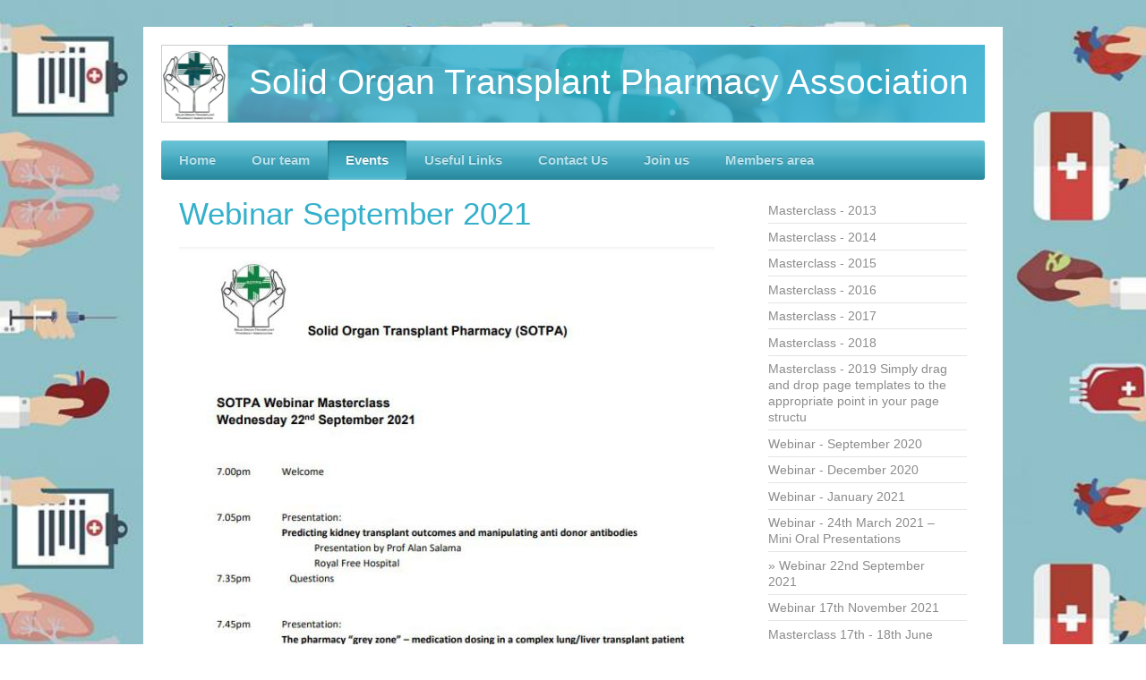

--- FILE ---
content_type: text/html; charset=UTF-8
request_url: https://www.sotpa.co.uk/events/webinar-22nd-september-2021/
body_size: 6606
content:
<!DOCTYPE html>
<html lang="en"  ><head prefix="og: http://ogp.me/ns# fb: http://ogp.me/ns/fb# business: http://ogp.me/ns/business#">
    <meta http-equiv="Content-Type" content="text/html; charset=utf-8"/>
    <meta name="generator" content="IONOS MyWebsite"/>
        
    <link rel="dns-prefetch" href="//cdn.website-start.de/"/>
    <link rel="dns-prefetch" href="//124.mod.mywebsite-editor.com"/>
    <link rel="dns-prefetch" href="https://124.sb.mywebsite-editor.com/"/>
    <link rel="shortcut icon" href="//cdn.website-start.de/favicon.ico"/>
        <title>Solid Organ Transplant Pharmacy Association - Webinar 22nd September 2021</title>
    <style type="text/css">@media screen and (max-device-width: 1024px) {.diyw a.switchViewWeb {display: inline !important;}}</style>
    <style type="text/css">@media screen and (min-device-width: 1024px) {
            .mediumScreenDisabled { display:block }
            .smallScreenDisabled { display:block }
        }
        @media screen and (max-device-width: 1024px) { .mediumScreenDisabled { display:none } }
        @media screen and (max-device-width: 568px) { .smallScreenDisabled { display:none } }
                @media screen and (min-width: 1024px) {
            .mobilepreview .mediumScreenDisabled { display:block }
            .mobilepreview .smallScreenDisabled { display:block }
        }
        @media screen and (max-width: 1024px) { .mobilepreview .mediumScreenDisabled { display:none } }
        @media screen and (max-width: 568px) { .mobilepreview .smallScreenDisabled { display:none } }</style>
    <meta name="viewport" content="width=device-width, initial-scale=1, maximum-scale=1, minimal-ui"/>

<meta name="format-detection" content="telephone=no"/>
        <meta name="keywords" content="Pharmacy, Pharmacist, chemist, pharmacies, prescription, pharmacy, health, products, Healthcare, Medicines"/>
            <meta name="description" content="New page"/>
            <meta name="robots" content="index,follow"/>
        <link href="//cdn.website-start.de/templates/2001/style.css?1758547156484" rel="stylesheet" type="text/css"/>
    <link href="https://www.sotpa.co.uk/s/style/theming.css?1712997869" rel="stylesheet" type="text/css"/>
    <link href="//cdn.website-start.de/app/cdn/min/group/web.css?1758547156484" rel="stylesheet" type="text/css"/>
<link href="//cdn.website-start.de/app/cdn/min/moduleserver/css/en_GB/common,shoppingbasket?1758547156484" rel="stylesheet" type="text/css"/>
    <link href="//cdn.website-start.de/app/cdn/min/group/mobilenavigation.css?1758547156484" rel="stylesheet" type="text/css"/>
    <link href="https://124.sb.mywebsite-editor.com/app/logstate2-css.php?site=107635275&amp;t=1769281949" rel="stylesheet" type="text/css"/>

<script type="text/javascript">
    /* <![CDATA[ */
var stagingMode = '';
    /* ]]> */
</script>
<script src="https://124.sb.mywebsite-editor.com/app/logstate-js.php?site=107635275&amp;t=1769281949"></script>

    <link href="//cdn.website-start.de/templates/2001/print.css?1758547156484" rel="stylesheet" media="print" type="text/css"/>
    <script type="text/javascript">
    /* <![CDATA[ */
    var systemurl = 'https://124.sb.mywebsite-editor.com/';
    var webPath = '/';
    var proxyName = '';
    var webServerName = 'www.sotpa.co.uk';
    var sslServerUrl = 'https://www.sotpa.co.uk';
    var nonSslServerUrl = 'http://www.sotpa.co.uk';
    var webserverProtocol = 'http://';
    var nghScriptsUrlPrefix = '//124.mod.mywebsite-editor.com';
    var sessionNamespace = 'DIY_SB';
    var jimdoData = {
        cdnUrl:  '//cdn.website-start.de/',
        messages: {
            lightBox: {
    image : 'Image',
    of: 'of'
}

        },
        isTrial: 0,
        pageId: 358162    };
    var script_basisID = "107635275";

    diy = window.diy || {};
    diy.web = diy.web || {};

        diy.web.jsBaseUrl = "//cdn.website-start.de/s/build/";

    diy.context = diy.context || {};
    diy.context.type = diy.context.type || 'web';
    /* ]]> */
</script>

<script type="text/javascript" src="//cdn.website-start.de/app/cdn/min/group/web.js?1758547156484" crossorigin="anonymous"></script><script type="text/javascript" src="//cdn.website-start.de/s/build/web.bundle.js?1758547156484" crossorigin="anonymous"></script><script type="text/javascript" src="//cdn.website-start.de/app/cdn/min/group/mobilenavigation.js?1758547156484" crossorigin="anonymous"></script><script src="//cdn.website-start.de/app/cdn/min/moduleserver/js/en_GB/common,shoppingbasket?1758547156484"></script>
<script type="text/javascript" src="https://cdn.website-start.de/proxy/apps/b4rna7/resource/dependencies/"></script><script type="text/javascript">
                    if (typeof require !== 'undefined') {
                        require.config({
                            waitSeconds : 10,
                            baseUrl : 'https://cdn.website-start.de/proxy/apps/b4rna7/js/'
                        });
                    }
                </script><script type="text/javascript" src="//cdn.website-start.de/app/cdn/min/group/pfcsupport.js?1758547156484" crossorigin="anonymous"></script>    <meta property="og:type" content="business.business"/>
    <meta property="og:url" content="https://www.sotpa.co.uk/events/webinar-22nd-september-2021/"/>
    <meta property="og:title" content="Solid Organ Transplant Pharmacy Association - Webinar 22nd September 2021"/>
            <meta property="og:description" content="New page"/>
                <meta property="og:image" content="https://www.sotpa.co.uk/s/misc/logo.png?t=1764321684"/>
        <meta property="business:contact_data:country_name" content="United Kingdom"/>
    
    
    
    <meta property="business:contact_data:email" content="info@sotpa.co.uk"/>
    
    <meta property="business:contact_data:phone_number" content="+44 1483 724472"/>
    
    
</head>


<body class="body diyBgActive  cc-pagemode-default diyfeSidebarRight diy-market-en_GB" data-pageid="358162" id="page-358162">
    
    <div class="diyw">
        <div class="diyweb diywebClark">
	<div class="diyfeMobileNav">
		
<nav id="diyfeMobileNav" class="diyfeCA diyfeCA2" role="navigation">
    <a title="Expand/collapse navigation">Expand/collapse navigation</a>
    <ul class="mainNav1"><li class=" hasSubNavigation"><a data-page-id="96360" href="https://www.sotpa.co.uk/" class=" level_1"><span>Home</span></a></li><li class=" hasSubNavigation"><a data-page-id="246032" href="https://www.sotpa.co.uk/our-team/" class=" level_1"><span>Our team</span></a></li><li class="parent hasSubNavigation"><a data-page-id="96379" href="https://www.sotpa.co.uk/events/" class="parent level_1"><span>Events</span></a><span class="diyfeDropDownSubOpener">&nbsp;</span><div class="diyfeDropDownSubList diyfeCA diyfeCA3"><ul class="mainNav2"><li class=" hasSubNavigation"><a data-page-id="246031" href="https://www.sotpa.co.uk/events/masterclass-2013/" class=" level_2"><span>Masterclass - 2013</span></a></li><li class=" hasSubNavigation"><a data-page-id="246028" href="https://www.sotpa.co.uk/events/masterclass-2014/" class=" level_2"><span>Masterclass - 2014</span></a></li><li class=" hasSubNavigation"><a data-page-id="246030" href="https://www.sotpa.co.uk/events/masterclass-2015/" class=" level_2"><span>Masterclass - 2015</span></a></li><li class=" hasSubNavigation"><a data-page-id="246029" href="https://www.sotpa.co.uk/events/masterclass-2016/" class=" level_2"><span>Masterclass - 2016</span></a></li><li class=" hasSubNavigation"><a data-page-id="314330" href="https://www.sotpa.co.uk/events/masterclass-2017/" class=" level_2"><span>Masterclass - 2017</span></a></li><li class=" hasSubNavigation"><a data-page-id="339122" href="https://www.sotpa.co.uk/events/masterclass-2018/" class=" level_2"><span>Masterclass - 2018</span></a></li><li class=" hasSubNavigation"><a data-page-id="339128" href="https://www.sotpa.co.uk/events/masterclass-2019-simply-drag-and-drop-page-templates-to-the-appropriate-point-in-your-page-structure-don-t-show-tips-again/" class=" level_2"><span>Masterclass - 2019 Simply drag and drop page templates to the appropriate point in your page structu</span></a></li><li class=" hasSubNavigation"><a data-page-id="354742" href="https://www.sotpa.co.uk/events/webinar-september-2020/" class=" level_2"><span>Webinar - September 2020</span></a></li><li class=" hasSubNavigation"><a data-page-id="356040" href="https://www.sotpa.co.uk/events/webinar-december-2020/" class=" level_2"><span>Webinar - December 2020</span></a></li><li class=" hasSubNavigation"><a data-page-id="356042" href="https://www.sotpa.co.uk/events/webinar-january-2021/" class=" level_2"><span>Webinar - January 2021</span></a></li><li class=" hasSubNavigation"><a data-page-id="356043" href="https://www.sotpa.co.uk/events/webinar-24th-march-2021-mini-oral-presentations/" class=" level_2"><span>Webinar - 24th March 2021 – Mini Oral Presentations</span></a></li><li class="current hasSubNavigation"><a data-page-id="358162" href="https://www.sotpa.co.uk/events/webinar-22nd-september-2021/" class="current level_2"><span>Webinar 22nd September 2021</span></a></li><li class=" hasSubNavigation"><a data-page-id="361100" href="https://www.sotpa.co.uk/events/webinar-17th-november-2021/" class=" level_2"><span>Webinar 17th November 2021</span></a></li><li class=" hasSubNavigation"><a data-page-id="363208" href="https://www.sotpa.co.uk/events/masterclass-17th-18th-june-2022/" class=" level_2"><span>Masterclass 17th - 18th June 2022</span></a></li><li class=" hasSubNavigation"><a data-page-id="366632" href="https://www.sotpa.co.uk/events/sotpa-zoom-webinar-feb-22-2023/" class=" level_2"><span>Sotpa Zoom Webinar Feb 22, 2023</span></a></li><li class=" hasSubNavigation"><a data-page-id="368163" href="https://www.sotpa.co.uk/events/masterclass-10th-11th-november-2023/" class=" level_2"><span>Masterclass 10th - 11th November 2023</span></a></li><li class=" hasSubNavigation"><a data-page-id="371297" href="https://www.sotpa.co.uk/events/masterclass-november-2024/" class=" level_2"><span>Masterclass November 2024</span></a></li><li class=" hasSubNavigation"><a data-page-id="373425" href="https://www.sotpa.co.uk/events/masterclass-november-2025/" class=" level_2"><span>Masterclass November 2025</span></a></li></ul></div></li><li class=" hasSubNavigation"><a data-page-id="96363" href="https://www.sotpa.co.uk/useful-links/" class=" level_1"><span>Useful Links</span></a></li><li class=" hasSubNavigation"><a data-page-id="246033" href="https://www.sotpa.co.uk/contact-us/" class=" level_1"><span>Contact Us</span></a></li><li class=" hasSubNavigation"><a data-page-id="354904" href="https://www.sotpa.co.uk/join-us/" class=" level_1"><span>Join us</span></a></li><li class=" hasSubNavigation"><a data-page-id="247731" href="https://www.sotpa.co.uk/members-area/" class=" level_1"><span>Members area</span></a><span class="diyfeDropDownSubOpener">&nbsp;</span><div class="diyfeDropDownSubList diyfeCA diyfeCA3"><ul class="mainNav2"><li class=" hasSubNavigation"><a data-page-id="246041" href="https://www.sotpa.co.uk/members-area/masterclass-2013/" class=" level_2"><span>Masterclass 2013</span></a></li><li class=" hasSubNavigation"><a data-page-id="246042" href="https://www.sotpa.co.uk/members-area/masterclass-2014/" class=" level_2"><span>Masterclass 2014</span></a></li><li class=" hasSubNavigation"><a data-page-id="246043" href="https://www.sotpa.co.uk/members-area/masterclass-2015/" class=" level_2"><span>Masterclass 2015</span></a></li><li class=" hasSubNavigation"><a data-page-id="352709" href="https://www.sotpa.co.uk/members-area/masterclass-2016/" class=" level_2"><span>Masterclass 2016</span></a></li><li class=" hasSubNavigation"><a data-page-id="352710" href="https://www.sotpa.co.uk/members-area/masterclass-2017/" class=" level_2"><span>Masterclass 2017</span></a></li><li class=" hasSubNavigation"><a data-page-id="352711" href="https://www.sotpa.co.uk/members-area/masterclass-2018/" class=" level_2"><span>Masterclass 2018</span></a></li><li class=" hasSubNavigation"><a data-page-id="352712" href="https://www.sotpa.co.uk/members-area/masterclass-2019/" class=" level_2"><span>Masterclass 2019</span></a></li><li class=" hasSubNavigation"><a data-page-id="354743" href="https://www.sotpa.co.uk/members-area/webinar-september-2020/" class=" level_2"><span>Webinar - September 2020</span></a></li><li class=" hasSubNavigation"><a data-page-id="356041" href="https://www.sotpa.co.uk/members-area/webinar-december-2020/" class=" level_2"><span>Webinar - December 2020</span></a></li><li class=" hasSubNavigation"><a data-page-id="357227" href="https://www.sotpa.co.uk/members-area/webinar-january-2021/" class=" level_2"><span>Webinar - January 2021</span></a></li><li class=" hasSubNavigation"><a data-page-id="358163" href="https://www.sotpa.co.uk/members-area/webinar-march-2021/" class=" level_2"><span>Webinar - March 2021</span></a></li><li class=" hasSubNavigation"><a data-page-id="361099" href="https://www.sotpa.co.uk/members-area/webinar-september-2021/" class=" level_2"><span>Webinar - September 2021</span></a></li><li class=" hasSubNavigation"><a data-page-id="362725" href="https://www.sotpa.co.uk/members-area/webinar-november-2021/" class=" level_2"><span>Webinar - November 2021</span></a></li><li class=" hasSubNavigation"><a data-page-id="363421" href="https://www.sotpa.co.uk/members-area/masterclass-17th-18th-june-2022/" class=" level_2"><span>Masterclass 17th - 18th June 2022</span></a></li><li class=" hasSubNavigation"><a data-page-id="366633" href="https://www.sotpa.co.uk/members-area/sotpa-zoom-webinar-feb-22-2023/" class=" level_2"><span>Sotpa Zoom Webinar Feb 22, 2023</span></a></li><li class=" hasSubNavigation"><a data-page-id="368263" href="https://www.sotpa.co.uk/members-area/masterclass-10th-11th-november-2023/" class=" level_2"><span>Masterclass 10th - 11th November 2023</span></a></li><li class=" hasSubNavigation"><a data-page-id="371298" href="https://www.sotpa.co.uk/members-area/masterclass-november-2024/" class=" level_2"><span>Masterclass November 2024</span></a></li><li class=" hasSubNavigation"><a data-page-id="373640" href="https://www.sotpa.co.uk/members-area/masterclass-november-2025/" class=" level_2"><span>Masterclass November 2025</span></a></li></ul></div></li></ul></nav>
	</div>
	<div class="diywebEmotionHeader">
		<div class="diywebLiveArea">
			<div class="diywebMainGutter">

				<div class="diyfeGE">
					<div class="diywebGutter">
						
<style type="text/css" media="all">
.diyw div#emotion-header {
        max-width: 920px;
        max-height: 87px;
                background: #a0a0a0;
    }

.diyw div#emotion-header-title-bg {
    left: 0%;
    top: 20%;
    width: 100%;
    height: 100%;

    background-color: #35b0cb;
    opacity: 0.82;
    filter: alpha(opacity = 82.42);
    }
.diyw img#emotion-header-logo {
    left: 0.00%;
    top: 0.00%;
    background: transparent;
            width: 7.93%;
        height: 97.70%;
                border: 1px solid #CCCCCC;
        padding: 0px;
        }

.diyw div#emotion-header strong#emotion-header-title {
    left: 5%;
    top: 20%;
    color: #ffffff;
        font: normal normal 39px/120% 'Trebuchet MS', Helvetica, sans-serif;
}

.diyw div#emotion-no-bg-container{
    max-height: 87px;
}

.diyw div#emotion-no-bg-container .emotion-no-bg-height {
    margin-top: 9.46%;
}
</style>
<div id="emotion-header" data-action="loadView" data-params="active" data-imagescount="1">
            <img src="https://www.sotpa.co.uk/s/img/emotionheader.jpg?1700513309.920px.87px" id="emotion-header-img" alt=""/>
            
        <div id="ehSlideshowPlaceholder">
            <div id="ehSlideShow">
                <div class="slide-container">
                                        <div style="background-color: #a0a0a0">
                            <img src="https://www.sotpa.co.uk/s/img/emotionheader.jpg?1700513309.920px.87px" alt=""/>
                        </div>
                                    </div>
            </div>
        </div>


        <script type="text/javascript">
        //<![CDATA[
                diy.module.emotionHeader.slideShow.init({ slides: [{"url":"https:\/\/www.sotpa.co.uk\/s\/img\/emotionheader.jpg?1700513309.920px.87px","image_alt":"","bgColor":"#a0a0a0"}] });
        //]]>
        </script>

    
                        <a href="https://www.sotpa.co.uk/">
        
                    <img id="emotion-header-logo" src="https://www.sotpa.co.uk/s/misc/logo.png?t=1764321684" alt="sotpa logo"/>
        
                    </a>
            
                  	<div id="emotion-header-title-bg"></div>
    
            <strong id="emotion-header-title" style="text-align: left">Solid Organ Transplant Pharmacy Association</strong>
                    <div class="notranslate">
                <svg xmlns="http://www.w3.org/2000/svg" version="1.1" id="emotion-header-title-svg" viewBox="0 0 920 87" preserveAspectRatio="xMinYMin meet"><text style="font-family:'Trebuchet MS', Helvetica, sans-serif;font-size:39px;font-style:normal;font-weight:normal;fill:#ffffff;line-height:1.2em;"><tspan x="0" style="text-anchor: start" dy="0.95em">Solid Organ Transplant Pharmacy Association</tspan></text></svg>
            </div>
            
    
    <script type="text/javascript">
    //<![CDATA[
    (function ($) {
        function enableSvgTitle() {
                        var titleSvg = $('svg#emotion-header-title-svg'),
                titleHtml = $('#emotion-header-title'),
                emoWidthAbs = 920,
                emoHeightAbs = 87,
                offsetParent,
                titlePosition,
                svgBoxWidth,
                svgBoxHeight;

                        if (titleSvg.length && titleHtml.length) {
                offsetParent = titleHtml.offsetParent();
                titlePosition = titleHtml.position();
                svgBoxWidth = titleHtml.width();
                svgBoxHeight = titleHtml.height();

                                titleSvg.get(0).setAttribute('viewBox', '0 0 ' + svgBoxWidth + ' ' + svgBoxHeight);
                titleSvg.css({
                   left: Math.roundTo(100 * titlePosition.left / offsetParent.width(), 3) + '%',
                   top: Math.roundTo(100 * titlePosition.top / offsetParent.height(), 3) + '%',
                   width: Math.roundTo(100 * svgBoxWidth / emoWidthAbs, 3) + '%',
                   height: Math.roundTo(100 * svgBoxHeight / emoHeightAbs, 3) + '%'
                });

                titleHtml.css('visibility','hidden');
                titleSvg.css('visibility','visible');
            }
        }

        
            var posFunc = function($, overrideSize) {
                var elems = [], containerWidth, containerHeight;
                                    elems.push({
                        selector: '#emotion-header-title',
                        overrideSize: true,
                        horPos: 84.73,
                        vertPos: 43.9                    });
                    lastTitleWidth = $('#emotion-header-title').width();
                                                elems.push({
                    selector: '#emotion-header-title-bg',
                    horPos: 0,
                    vertPos: 0                });
                                
                containerWidth = parseInt('920');
                containerHeight = parseInt('87');

                for (var i = 0; i < elems.length; ++i) {
                    var el = elems[i],
                        $el = $(el.selector),
                        pos = {
                            left: el.horPos,
                            top: el.vertPos
                        };
                    if (!$el.length) continue;
                    var anchorPos = $el.anchorPosition();
                    anchorPos.$container = $('#emotion-header');

                    if (overrideSize === true || el.overrideSize === true) {
                        anchorPos.setContainerSize(containerWidth, containerHeight);
                    } else {
                        anchorPos.setContainerSize(null, null);
                    }

                    var pxPos = anchorPos.fromAnchorPosition(pos),
                        pcPos = anchorPos.toPercentPosition(pxPos);

                    var elPos = {};
                    if (!isNaN(parseFloat(pcPos.top)) && isFinite(pcPos.top)) {
                        elPos.top = pcPos.top + '%';
                    }
                    if (!isNaN(parseFloat(pcPos.left)) && isFinite(pcPos.left)) {
                        elPos.left = pcPos.left + '%';
                    }
                    $el.css(elPos);
                }

                // switch to svg title
                enableSvgTitle();
            };

                        var $emotionImg = jQuery('#emotion-header-img');
            if ($emotionImg.length > 0) {
                // first position the element based on stored size
                posFunc(jQuery, true);

                // trigger reposition using the real size when the element is loaded
                var ehLoadEvTriggered = false;
                $emotionImg.one('load', function(){
                    posFunc(jQuery);
                    ehLoadEvTriggered = true;
                                        diy.module.emotionHeader.slideShow.start();
                                    }).each(function() {
                                        if(this.complete || typeof this.complete === 'undefined') {
                        jQuery(this).load();
                    }
                });

                                noLoadTriggeredTimeoutId = setTimeout(function() {
                    if (!ehLoadEvTriggered) {
                        posFunc(jQuery);
                    }
                    window.clearTimeout(noLoadTriggeredTimeoutId)
                }, 5000);//after 5 seconds
            } else {
                jQuery(function(){
                    posFunc(jQuery);
                });
            }

                        if (jQuery.isBrowser && jQuery.isBrowser.ie8) {
                var longTitleRepositionCalls = 0;
                longTitleRepositionInterval = setInterval(function() {
                    if (lastTitleWidth > 0 && lastTitleWidth != jQuery('#emotion-header-title').width()) {
                        posFunc(jQuery);
                    }
                    longTitleRepositionCalls++;
                    // try this for 5 seconds
                    if (longTitleRepositionCalls === 5) {
                        window.clearInterval(longTitleRepositionInterval);
                    }
                }, 1000);//each 1 second
            }

            }(jQuery));
    //]]>
    </script>

    </div>

					</div>
				</div>

			</div>
		</div>
	</div>

	<div class="diywebNav diywebNavHorizontal diywebNavMain diywebNav1">
		<div class="diywebLiveArea">
			<div class="diywebMainGutter">

				<div class="diyfeGE diyfeCA diyfeCA2">
					<div class="diywebGutter">
						<div class="webnavigation"><ul id="mainNav1" class="mainNav1"><li class="navTopItemGroup_1"><a data-page-id="96360" href="https://www.sotpa.co.uk/" class="level_1"><span>Home</span></a></li><li class="navTopItemGroup_2"><a data-page-id="246032" href="https://www.sotpa.co.uk/our-team/" class="level_1"><span>Our team</span></a></li><li class="navTopItemGroup_3"><a data-page-id="96379" href="https://www.sotpa.co.uk/events/" class="parent level_1"><span>Events</span></a></li><li class="navTopItemGroup_4"><a data-page-id="96363" href="https://www.sotpa.co.uk/useful-links/" class="level_1"><span>Useful Links</span></a></li><li class="navTopItemGroup_5"><a data-page-id="246033" href="https://www.sotpa.co.uk/contact-us/" class="level_1"><span>Contact Us</span></a></li><li class="navTopItemGroup_6"><a data-page-id="354904" href="https://www.sotpa.co.uk/join-us/" class="level_1"><span>Join us</span></a></li><li class="navTopItemGroup_7"><a data-page-id="247731" href="https://www.sotpa.co.uk/members-area/" class="level_1"><span>Members area</span></a></li></ul></div>
					</div>
				</div>

			</div>
		</div>
	</div>

	<div class="diywebContent">
		<div class="diywebLiveArea">
			<div class="diywebMainGutter">
				<div class="diyfeGridGroup diyfeCA diyfeCA1">
					<div class="diywebMain diyfeGE">
						<div class="diywebGutter">
							
        <div id="content_area">
        	<div id="content_start"></div>
        	
        
        <div id="matrix_881174" class="sortable-matrix" data-matrixId="881174"><div class="n module-type-header diyfeLiveArea "> <h1><span class="diyfeDecoration">Webinar September 2021</span></h1> </div><div class="n module-type-imageSubtitle diyfeLiveArea "> <div class="clearover imageSubtitle imageFitWidth" id="imageSubtitle-12110255">
    <div class="align-container align-left" style="max-width: 598px">
        <a class="imagewrapper" href="https://www.sotpa.co.uk/s/cc_images/teaserbox_15771877.JPG?t=1636485476" rel="lightbox[12110255]">
            <img id="image_15771877" src="https://www.sotpa.co.uk/s/cc_images/cache_15771877.JPG?t=1636485476" alt="" style="max-width: 598px; height:auto"/>
        </a>

        
    </div>

</div>

<script type="text/javascript">
//<![CDATA[
jQuery(function($) {
    var $target = $('#imageSubtitle-12110255');

    if ($.fn.swipebox && Modernizr.touch) {
        $target
            .find('a[rel*="lightbox"]')
            .addClass('swipebox')
            .swipebox();
    } else {
        $target.tinyLightbox({
            item: 'a[rel*="lightbox"]',
            cycle: false,
            hideNavigation: true
        });
    }
});
//]]>
</script>
 </div><div class="n module-type-text diyfeLiveArea "> <p>If you have a presentation you would like to share please email us info@sopta.com</p> </div></div>
        
        
        </div>
						</div>
					</div>

					<div class="diywebSecondary diyfeCA diyfeCA3 diyfeGE">
						<div class="diywebNav diywebNav23">
							<div class="diywebGutter">
								<div class="webnavigation"><ul id="mainNav2" class="mainNav2"><li class="navTopItemGroup_0"><a data-page-id="246031" href="https://www.sotpa.co.uk/events/masterclass-2013/" class="level_2"><span>Masterclass - 2013</span></a></li><li class="navTopItemGroup_0"><a data-page-id="246028" href="https://www.sotpa.co.uk/events/masterclass-2014/" class="level_2"><span>Masterclass - 2014</span></a></li><li class="navTopItemGroup_0"><a data-page-id="246030" href="https://www.sotpa.co.uk/events/masterclass-2015/" class="level_2"><span>Masterclass - 2015</span></a></li><li class="navTopItemGroup_0"><a data-page-id="246029" href="https://www.sotpa.co.uk/events/masterclass-2016/" class="level_2"><span>Masterclass - 2016</span></a></li><li class="navTopItemGroup_0"><a data-page-id="314330" href="https://www.sotpa.co.uk/events/masterclass-2017/" class="level_2"><span>Masterclass - 2017</span></a></li><li class="navTopItemGroup_0"><a data-page-id="339122" href="https://www.sotpa.co.uk/events/masterclass-2018/" class="level_2"><span>Masterclass - 2018</span></a></li><li class="navTopItemGroup_0"><a data-page-id="339128" href="https://www.sotpa.co.uk/events/masterclass-2019-simply-drag-and-drop-page-templates-to-the-appropriate-point-in-your-page-structure-don-t-show-tips-again/" class="level_2"><span>Masterclass - 2019 Simply drag and drop page templates to the appropriate point in your page structu</span></a></li><li class="navTopItemGroup_0"><a data-page-id="354742" href="https://www.sotpa.co.uk/events/webinar-september-2020/" class="level_2"><span>Webinar - September 2020</span></a></li><li class="navTopItemGroup_0"><a data-page-id="356040" href="https://www.sotpa.co.uk/events/webinar-december-2020/" class="level_2"><span>Webinar - December 2020</span></a></li><li class="navTopItemGroup_0"><a data-page-id="356042" href="https://www.sotpa.co.uk/events/webinar-january-2021/" class="level_2"><span>Webinar - January 2021</span></a></li><li class="navTopItemGroup_0"><a data-page-id="356043" href="https://www.sotpa.co.uk/events/webinar-24th-march-2021-mini-oral-presentations/" class="level_2"><span>Webinar - 24th March 2021 – Mini Oral Presentations</span></a></li><li class="navTopItemGroup_0"><a data-page-id="358162" href="https://www.sotpa.co.uk/events/webinar-22nd-september-2021/" class="current level_2"><span>Webinar 22nd September 2021</span></a></li><li class="navTopItemGroup_0"><a data-page-id="361100" href="https://www.sotpa.co.uk/events/webinar-17th-november-2021/" class="level_2"><span>Webinar 17th November 2021</span></a></li><li class="navTopItemGroup_0"><a data-page-id="363208" href="https://www.sotpa.co.uk/events/masterclass-17th-18th-june-2022/" class="level_2"><span>Masterclass 17th - 18th June 2022</span></a></li><li class="navTopItemGroup_0"><a data-page-id="366632" href="https://www.sotpa.co.uk/events/sotpa-zoom-webinar-feb-22-2023/" class="level_2"><span>Sotpa Zoom Webinar Feb 22, 2023</span></a></li><li class="navTopItemGroup_0"><a data-page-id="368163" href="https://www.sotpa.co.uk/events/masterclass-10th-11th-november-2023/" class="level_2"><span>Masterclass 10th - 11th November 2023</span></a></li><li class="navTopItemGroup_0"><a data-page-id="371297" href="https://www.sotpa.co.uk/events/masterclass-november-2024/" class="level_2"><span>Masterclass November 2024</span></a></li><li class="navTopItemGroup_0"><a data-page-id="373425" href="https://www.sotpa.co.uk/events/masterclass-november-2025/" class="level_2"><span>Masterclass November 2025</span></a></li></ul></div>
							</div>
						</div>
						<div class="diywebSidebar">
							<div class="diywebGutter">
								<div id="matrix_237816" class="sortable-matrix" data-matrixId="237816"><div class="n module-type-header diyfeLiveArea "> <h2><span class="diyfeDecoration">For any questions please contact us at: </span></h2> </div><div class="n module-type-text diyfeLiveArea "> <p>email: info@sotpa.co.uk</p> </div><div class="n module-type-hr diyfeLiveArea "> <div style="padding: 0px 0px">
    <div class="hr"></div>
</div>
 </div></div>
							</div>
						</div><!-- .diywebSidebar -->
					</div><!-- .diywebSecondary -->

				</div><!-- .diyfeGridGroup -->

			</div><!-- .diywebMainGutter -->
		</div>
	</div><!-- .diywebContent -->

	<div class="diywebFooter">
		<div class="diywebLiveArea">
			<div class="diywebMainGutter">

				<div class="diyfeGE diyfeCA diyfeCA4 diywebPull">
					<div class="diywebGutter">
						<div id="contentfooter">
    <div class="leftrow">
                        <a rel="nofollow" href="javascript:window.print();">
                    <img class="inline" height="14" width="18" src="//cdn.website-start.de/s/img/cc/printer.gif" alt=""/>
                    Print                </a> <span class="footer-separator">|</span>
                <a href="https://www.sotpa.co.uk/sitemap/">Sitemap</a>
                        <br/> © Solid Organ Transplant Pharmacy Association
            </div>
    <script type="text/javascript">
        window.diy.ux.Captcha.locales = {
            generateNewCode: 'Generate new code',
            enterCode: 'Please enter the code'
        };
        window.diy.ux.Cap2.locales = {
            generateNewCode: 'Generate new code',
            enterCode: 'Please enter the code'
        };
    </script>
    <div class="rightrow">
                    <span class="loggedout">
                <a rel="nofollow" id="login" href="https://login.1and1-editor.com/107635275/www.sotpa.co.uk/gb?pageId=358162">
                    Login                </a>
            </span>
                <p><a class="diyw switchViewWeb" href="javascript:switchView('desktop');">Web View</a><a class="diyw switchViewMobile" href="javascript:switchView('mobile');">Mobile View</a></p>
                <span class="loggedin">
            <a rel="nofollow" id="logout" href="https://124.sb.mywebsite-editor.com/app/cms/logout.php">Logout</a> <span class="footer-separator">|</span>
            <a rel="nofollow" id="edit" href="https://124.sb.mywebsite-editor.com/app/107635275/358162/">Edit page</a>
        </span>
    </div>
</div>
            <div id="loginbox" class="hidden">
                <script type="text/javascript">
                    /* <![CDATA[ */
                    function forgotpw_popup() {
                        var url = 'https://password.1and1.co.uk/xml/request/RequestStart';
                        fenster = window.open(url, "fenster1", "width=600,height=400,status=yes,scrollbars=yes,resizable=yes");
                        // IE8 doesn't return the window reference instantly or at all.
                        // It may appear the call failed and fenster is null
                        if (fenster && fenster.focus) {
                            fenster.focus();
                        }
                    }
                    /* ]]> */
                </script>
                                <img class="logo" src="//cdn.website-start.de/s/img/logo.gif" alt="IONOS" title="IONOS"/>

                <div id="loginboxOuter"></div>
            </div>
        

					</div>
				</div>

			</div>
		</div>
	</div><!-- .diywebFooter -->

</div><!-- .diyweb -->    </div>

    
    </body>


<!-- rendered at Fri, 28 Nov 2025 09:21:24 +0000 -->
</html>
